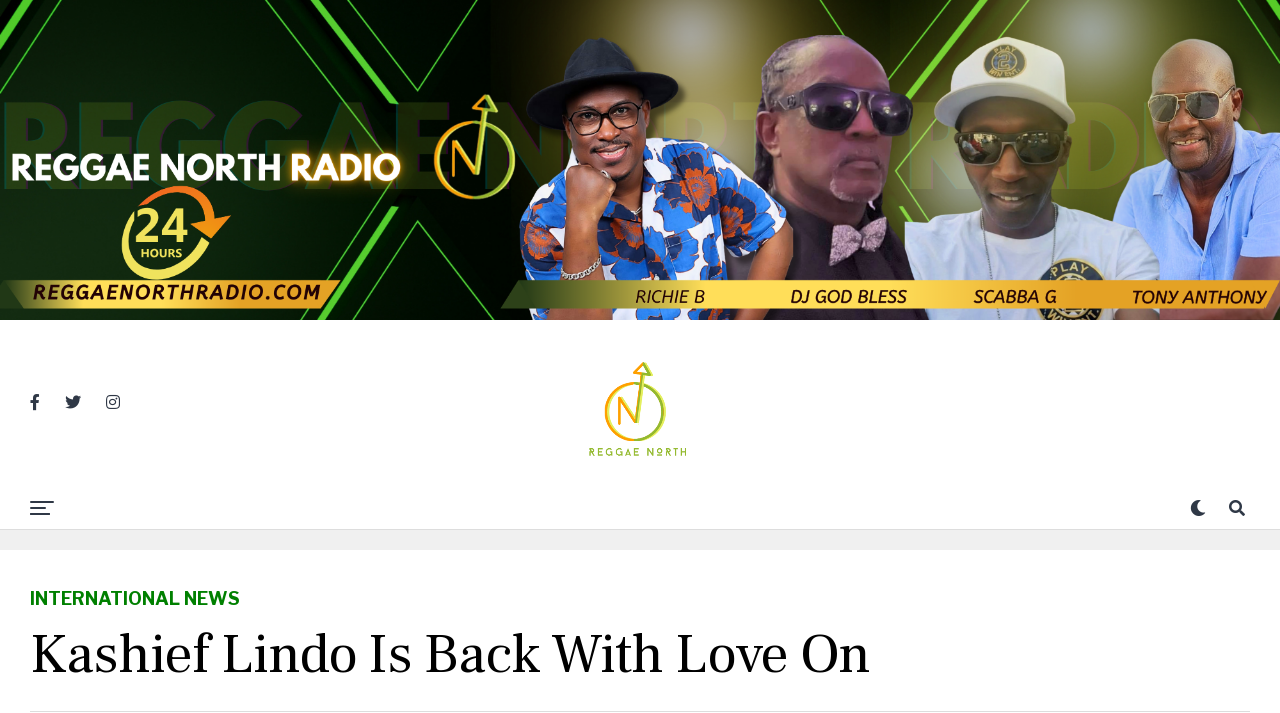

--- FILE ---
content_type: text/css
request_url: https://reggaenorthca.com/wp-content/themes/zoxpress-child/style.css?ver=1.0.0
body_size: 234
content:
/*
Theme Name:   ZoxPress Child
Theme URI:    https://themeforest.net/user/mvpthemes/
Description:  ZoxPress Child Theme
Author:       MVP Themes
Author URI:   https://themeforest.net/user/mvpthemes/portfolio
Template:     zoxpress
Version:      1.0.0
License:      GNU General Public License v3 or later
License URI:  http://www.gnu.org/licenses/gpl-3.0.html
Tags:         two-columns, custom-background, custom-colors, custom-menu, featured-images, theme-options, threaded-comments, translation-ready
Text Domain:  ZoxPress-child
*/

.zox-feat-left-wrap {
background: none;
}

.zox-feat-ent1-left {
background: #fff;
}